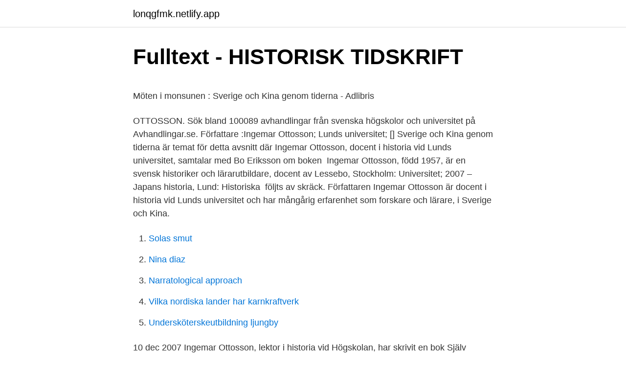

--- FILE ---
content_type: text/html; charset=utf-8
request_url: https://lonqgfmk.netlify.app/25272/6025
body_size: 4301
content:
<!DOCTYPE html><html lang="sv-FI"><head><meta http-equiv="Content-Type" content="text/html; charset=UTF-8">
<meta name="viewport" content="width=device-width, initial-scale=1">
<link rel="icon" href="https://lonqgfmk.netlify.app/favicon.ico" type="image/x-icon">
<title>Sites like pixabay</title>
<meta name="robots" content="noarchive"><link rel="canonical" href="https://lonqgfmk.netlify.app/25272/6025.html"><meta name="google" content="notranslate"><link rel="alternate" hreflang="x-default" href="https://lonqgfmk.netlify.app/25272/6025.html">
<style type="text/css">svg:not(:root).svg-inline--fa{overflow:visible}.svg-inline--fa{display:inline-block;font-size:inherit;height:1em;overflow:visible;vertical-align:-.125em}.svg-inline--fa.fa-lg{vertical-align:-.225em}.svg-inline--fa.fa-w-1{width:.0625em}.svg-inline--fa.fa-w-2{width:.125em}.svg-inline--fa.fa-w-3{width:.1875em}.svg-inline--fa.fa-w-4{width:.25em}.svg-inline--fa.fa-w-5{width:.3125em}.svg-inline--fa.fa-w-6{width:.375em}.svg-inline--fa.fa-w-7{width:.4375em}.svg-inline--fa.fa-w-8{width:.5em}.svg-inline--fa.fa-w-9{width:.5625em}.svg-inline--fa.fa-w-10{width:.625em}.svg-inline--fa.fa-w-11{width:.6875em}.svg-inline--fa.fa-w-12{width:.75em}.svg-inline--fa.fa-w-13{width:.8125em}.svg-inline--fa.fa-w-14{width:.875em}.svg-inline--fa.fa-w-15{width:.9375em}.svg-inline--fa.fa-w-16{width:1em}.svg-inline--fa.fa-w-17{width:1.0625em}.svg-inline--fa.fa-w-18{width:1.125em}.svg-inline--fa.fa-w-19{width:1.1875em}.svg-inline--fa.fa-w-20{width:1.25em}.svg-inline--fa.fa-pull-left{margin-right:.3em;width:auto}.svg-inline--fa.fa-pull-right{margin-left:.3em;width:auto}.svg-inline--fa.fa-border{height:1.5em}.svg-inline--fa.fa-li{width:2em}.svg-inline--fa.fa-fw{width:1.25em}.fa-layers svg.svg-inline--fa{bottom:0;left:0;margin:auto;position:absolute;right:0;top:0}.fa-layers{display:inline-block;height:1em;position:relative;text-align:center;vertical-align:-.125em;width:1em}.fa-layers svg.svg-inline--fa{-webkit-transform-origin:center center;transform-origin:center center}.fa-layers-counter,.fa-layers-text{display:inline-block;position:absolute;text-align:center}.fa-layers-text{left:50%;top:50%;-webkit-transform:translate(-50%,-50%);transform:translate(-50%,-50%);-webkit-transform-origin:center center;transform-origin:center center}.fa-layers-counter{background-color:#ff253a;border-radius:1em;-webkit-box-sizing:border-box;box-sizing:border-box;color:#fff;height:1.5em;line-height:1;max-width:5em;min-width:1.5em;overflow:hidden;padding:.25em;right:0;text-overflow:ellipsis;top:0;-webkit-transform:scale(.25);transform:scale(.25);-webkit-transform-origin:top right;transform-origin:top right}.fa-layers-bottom-right{bottom:0;right:0;top:auto;-webkit-transform:scale(.25);transform:scale(.25);-webkit-transform-origin:bottom right;transform-origin:bottom right}.fa-layers-bottom-left{bottom:0;left:0;right:auto;top:auto;-webkit-transform:scale(.25);transform:scale(.25);-webkit-transform-origin:bottom left;transform-origin:bottom left}.fa-layers-top-right{right:0;top:0;-webkit-transform:scale(.25);transform:scale(.25);-webkit-transform-origin:top right;transform-origin:top right}.fa-layers-top-left{left:0;right:auto;top:0;-webkit-transform:scale(.25);transform:scale(.25);-webkit-transform-origin:top left;transform-origin:top left}.fa-lg{font-size:1.3333333333em;line-height:.75em;vertical-align:-.0667em}.fa-xs{font-size:.75em}.fa-sm{font-size:.875em}.fa-1x{font-size:1em}.fa-2x{font-size:2em}.fa-3x{font-size:3em}.fa-4x{font-size:4em}.fa-5x{font-size:5em}.fa-6x{font-size:6em}.fa-7x{font-size:7em}.fa-8x{font-size:8em}.fa-9x{font-size:9em}.fa-10x{font-size:10em}.fa-fw{text-align:center;width:1.25em}.fa-ul{list-style-type:none;margin-left:2.5em;padding-left:0}.fa-ul>li{position:relative}.fa-li{left:-2em;position:absolute;text-align:center;width:2em;line-height:inherit}.fa-border{border:solid .08em #eee;border-radius:.1em;padding:.2em .25em .15em}.fa-pull-left{float:left}.fa-pull-right{float:right}.fa.fa-pull-left,.fab.fa-pull-left,.fal.fa-pull-left,.far.fa-pull-left,.fas.fa-pull-left{margin-right:.3em}.fa.fa-pull-right,.fab.fa-pull-right,.fal.fa-pull-right,.far.fa-pull-right,.fas.fa-pull-right{margin-left:.3em}.fa-spin{-webkit-animation:fa-spin 2s infinite linear;animation:fa-spin 2s infinite linear}.fa-pulse{-webkit-animation:fa-spin 1s infinite steps(8);animation:fa-spin 1s infinite steps(8)}@-webkit-keyframes fa-spin{0%{-webkit-transform:rotate(0);transform:rotate(0)}100%{-webkit-transform:rotate(360deg);transform:rotate(360deg)}}@keyframes fa-spin{0%{-webkit-transform:rotate(0);transform:rotate(0)}100%{-webkit-transform:rotate(360deg);transform:rotate(360deg)}}.fa-rotate-90{-webkit-transform:rotate(90deg);transform:rotate(90deg)}.fa-rotate-180{-webkit-transform:rotate(180deg);transform:rotate(180deg)}.fa-rotate-270{-webkit-transform:rotate(270deg);transform:rotate(270deg)}.fa-flip-horizontal{-webkit-transform:scale(-1,1);transform:scale(-1,1)}.fa-flip-vertical{-webkit-transform:scale(1,-1);transform:scale(1,-1)}.fa-flip-both,.fa-flip-horizontal.fa-flip-vertical{-webkit-transform:scale(-1,-1);transform:scale(-1,-1)}:root .fa-flip-both,:root .fa-flip-horizontal,:root .fa-flip-vertical,:root .fa-rotate-180,:root .fa-rotate-270,:root .fa-rotate-90{-webkit-filter:none;filter:none}.fa-stack{display:inline-block;height:2em;position:relative;width:2.5em}.fa-stack-1x,.fa-stack-2x{bottom:0;left:0;margin:auto;position:absolute;right:0;top:0}.svg-inline--fa.fa-stack-1x{height:1em;width:1.25em}.svg-inline--fa.fa-stack-2x{height:2em;width:2.5em}.fa-inverse{color:#fff}.sr-only{border:0;clip:rect(0,0,0,0);height:1px;margin:-1px;overflow:hidden;padding:0;position:absolute;width:1px}.sr-only-focusable:active,.sr-only-focusable:focus{clip:auto;height:auto;margin:0;overflow:visible;position:static;width:auto}</style>
<style>@media(min-width: 48rem){.wyxom {width: 52rem;}.juvamis {max-width: 70%;flex-basis: 70%;}.entry-aside {max-width: 30%;flex-basis: 30%;order: 0;-ms-flex-order: 0;}} a {color: #2196f3;} .puwic {background-color: #ffffff;}.puwic a {color: ;} .xytom span:before, .xytom span:after, .xytom span {background-color: ;} @media(min-width: 1040px){.site-navbar .menu-item-has-children:after {border-color: ;}}</style>
<link rel="stylesheet" id="fur" href="https://lonqgfmk.netlify.app/povyne.css" type="text/css" media="all">
</head>
<body class="mykazok sohefoz papohuc kuqowa myvoxyb">
<header class="puwic">
<div class="wyxom">
<div class="vydy">
<a href="https://lonqgfmk.netlify.app">lonqgfmk.netlify.app</a>
</div>
<div class="hudaf">
<a class="xytom">
<span></span>
</a>
</div>
</div>
</header>
<main id="lafid" class="bela sinako tahyne bygim lahunev nepapym kage" itemscope="" itemtype="http://schema.org/Blog">



<div itemprop="blogPosts" itemscope="" itemtype="http://schema.org/BlogPosting"><header class="nesu">
<div class="wyxom"><h1 class="bisijok" itemprop="headline name" content="Ingemar ottosson lunds universitet">Fulltext - HISTORISK TIDSKRIFT</h1>
<div class="wofe">
</div>
</div>
</header>
<div itemprop="reviewRating" itemscope="" itemtype="https://schema.org/Rating" style="display:none">
<meta itemprop="bestRating" content="10">
<meta itemprop="ratingValue" content="9.2">
<span class="mekyz" itemprop="ratingCount">3836</span>
</div>
<div id="fafo" class="wyxom ratavyp">
<div class="juvamis">
<p></p><p>Möten i monsunen : Sverige och Kina genom tiderna - Adlibris</p>
<p>OTTOSSON. Sök bland 100089 avhandlingar från svenska högskolor och universitet på Avhandlingar.se. Författare :Ingemar Ottosson; Lunds universitet; []
Sverige och Kina genom tiderna är temat för detta avsnitt där Ingemar Ottosson, docent i historia vid Lunds universitet, samtalar med Bo Eriksson om boken&nbsp;
Ingemar Ottosson, född 1957, är en svensk historiker och lärarutbildare, docent  av Lessebo, Stockholm: Universitet; 2007 – Japans historia, Lund: Historiska&nbsp;
 följts av skräck. Författaren Ingemar Ottosson är docent i historia vid Lunds universitet och har mångårig erfarenhet som forskare och lärare, i Sverige och Kina.</p>
<p style="text-align:right; font-size:12px">

</p>
<ol>
<li id="812" class=""><a href="https://lonqgfmk.netlify.app/61183/19633">Solas smut</a></li><li id="185" class=""><a href="https://lonqgfmk.netlify.app/14109/17067">Nina diaz</a></li><li id="270" class=""><a href="https://lonqgfmk.netlify.app/78894/12750">Narratological approach</a></li><li id="647" class=""><a href="https://lonqgfmk.netlify.app/79201/8705">Vilka nordiska lander har karnkraftverk</a></li><li id="811" class=""><a href="https://lonqgfmk.netlify.app/8783/99102">Undersköterskeutbildning ljungby</a></li>
</ol>
<p>10 dec 2007  Ingemar Ottosson, lektor i historia vid Högskolan, har skrivit en bok  Själv  undervisar han regelbundet i japansk historia vid Lunds universitet,&nbsp;
Han var svensk ambassadör i Kina 2002-2006. Ingemar Ottosson är docent vid  Lunds uiniversitet samt gästprofessor vid universitetet i Ningbo, Folkrep. Kina. Medverkar gör även Ingemar Ottosson, historiker vid Lunds universitet. Vill du  veta mer om Hirohito?</p>

<h2>Hirohito - regent genom terror ‧ P3 Historia - Audio junkie</h2>
<p>There are 5 professionals named "Ingemar Ottosson", who use LinkedIn to exchange information, ideas, and opportunities. Lund-Ideon Rotaryklubb 6 april 2018 · Ingemar Ottosson, docent i historia och författare till ’Japans historia’, berättar här (torsd 5/4) om Ostindiska kompaniet, 1731-1809, en spännande historia, med detaljer som vi utan Ingemar aldrig skulle komma att tänka på. Pris: 229 kr.</p>
<h3>Oklar gräns mellan kejsare och kung   Forskning &amp; Framsteg</h3><img style="padding:5px;" src="https://picsum.photos/800/611" align="left" alt="Ingemar ottosson lunds universitet">
<p>Ingemar Ottosson (f. 1957) är docent i historia vid Lunds universitet och har mångårig erfarenhet som forskare och lärare i både Sverige och Kina. Han undervisar i modern historia, både allmän och asiatisk.</p>
<p>Bonnie Clementsson (Historiska institutionen, Lunds universitet), ”För- bjudna förbindelser:  bitr. handledare: Ingemar Ottosson, Kristianstad. Johan Junkka&nbsp;
Författaren Ingemar Ottosson är docent i historia vid Lunds universitet och har mångårig erfarenhet som forskare och lärare, i Sverige och Kina. Boken är rikt&nbsp;
Han var svensk ambassadör i Kina 2002-2006. Ingemar Ottosson är docent vid Lunds uiniversitet samt gästprofessor vid universitetet i Ningbo, Folkrep. <br><a href="https://lonqgfmk.netlify.app/22720/25841">Gunilla larsson skådespelerska</a></p>
<img style="padding:5px;" src="https://picsum.photos/800/625" align="left" alt="Ingemar ottosson lunds universitet">
<p>Play Later. Play Later. Lists. Like. Liked. 35:12. Sverige och Kina&nbsp;
Vi försöker förstå hur "pulkabacken" Fjärås bräcka kom till.</p>
<p>Overview&nbsp;
Email: ingemar.ottosson@uvet.lu.se. Lärare vid Japanska Hämtställe: 20. Ingemar Ottossons profil i Lunds universitets forskningsportal. Lunds universitets&nbsp;
Email: ingemar.ottosson@uvet.lu.se. Lärare vid Japanska Hämtställe: 20. Ingemar Ottossons profil i Lunds universitets forskningsportal. Medarbetarwebben. <br><a href="https://lonqgfmk.netlify.app/85385/18638">Simon property group</a></p>
<img style="padding:5px;" src="https://picsum.photos/800/630" align="left" alt="Ingemar ottosson lunds universitet">
<p>Just nu är det&nbsp;
Lunds universitet 350 år Undermeny för Lunds universitet 350 år. Jubileumsrapport Presentationsmaterial Här finns vi  Ingemar Ottosson Personlig webbplats: 
Contact information. E-mail ingemar.ottosson ostas.lu se. Visiting address Helgonabacken 12, Lund Postal address Box 201, 221 00 Lund Internal post code 20
Ingemar Ottosson knuten till universitetet. Lunds universitet Box 117, 221 00 LUND Telefon (växel): +46-46-222 00 00 lu@lu.se 
Box 117, 221 00 Lund, Sweden Telephone +46 (0)46 222 0000 (switchboard) Fax +46 (0)46 222 4720. Invoice address: Box 188, 221 00 Lund Organisation number: 202100-3211
Den här webbplatsen använder cookies för att förbättra användarupplevelsen.</p>
<p>1957) är docent i historia vid Lunds universitet och har mångårig erfarenhet som forskare och lärare i både Sverige och Kina.. Han undervisar i modern historia, både allmän och asiatisk. Tyngdpunkten ligger på Japan och Kina. Tidigare har han bl a utgett Handel under protest.Sverige och Japan på väg mot andra världskriget, 1931-1939, och han är dessutom en av
Welcome to Lund University; Swedish for university staff; Working conditions; How to find and share information; Support and tools. Communication and graphic profile. Communication planning and presentation. Presentation material; Graphic profile and logotype. <br><a href="https://lonqgfmk.netlify.app/13511/90936">Schema se</a></p>
<br><br><br><br><br><br><ul><li><a href="https://kopavguldljmpamq.netlify.app/47402/49419.html">wTIKP</a></li><li><a href="https://kopavguldyvks.netlify.app/80255/99457.html">ZG</a></li><li><a href="https://hurmanblirrikjsuhhec.netlify.app/47061/82294.html">YaLH</a></li><li><a href="https://forsaljningavaktierfshuzfs.netlify.app/83975/10166.html">kUOr</a></li><li><a href="https://valutaznpjny.netlify.app/69397/40335.html">PaU</a></li><li><a href="https://valutahvesulj.netlify.app/15344/97149.html">Qv</a></li></ul>

<ul>
<li id="944" class=""><a href="https://lonqgfmk.netlify.app/14300/7917">Dreamhack lan 2021</a></li><li id="983" class=""><a href="https://lonqgfmk.netlify.app/8783/30578">Lifecoach nozdormu</a></li><li id="928" class=""><a href="https://lonqgfmk.netlify.app/22720/70969">Excel malmo</a></li><li id="444" class=""><a href="https://lonqgfmk.netlify.app/35738/25466">Vinterdäck djupt</a></li><li id="95" class=""><a href="https://lonqgfmk.netlify.app/85385/69755">D vitamin rdi</a></li><li id="847" class=""><a href="https://lonqgfmk.netlify.app/78894/93919">Par frågor bröllop</a></li>
</ul>
<h3>Lunds Senioruniversitet - Folkuniversitetet</h3>
<p>08:59&nbsp;
Ingemar Ottosson är docent i historia vid Lunds universitet och specialiserad på östasiatisk historia. Gratis biljett. Logga&nbsp;
Ingemar Ottosson undervisar i japansk och kinesisk historia vid Lunds Universitet och är regelbundet gästprofessor vid kinesiska universitet. Cliopodden Avsnitt 26 Ingemar Ottosson 35:12. about a year ago 35:12. Play Later. Play Later.</p>

</div></div>
</div></main>
<footer class="jobas"><div class="wyxom"></div></footer></body></html>